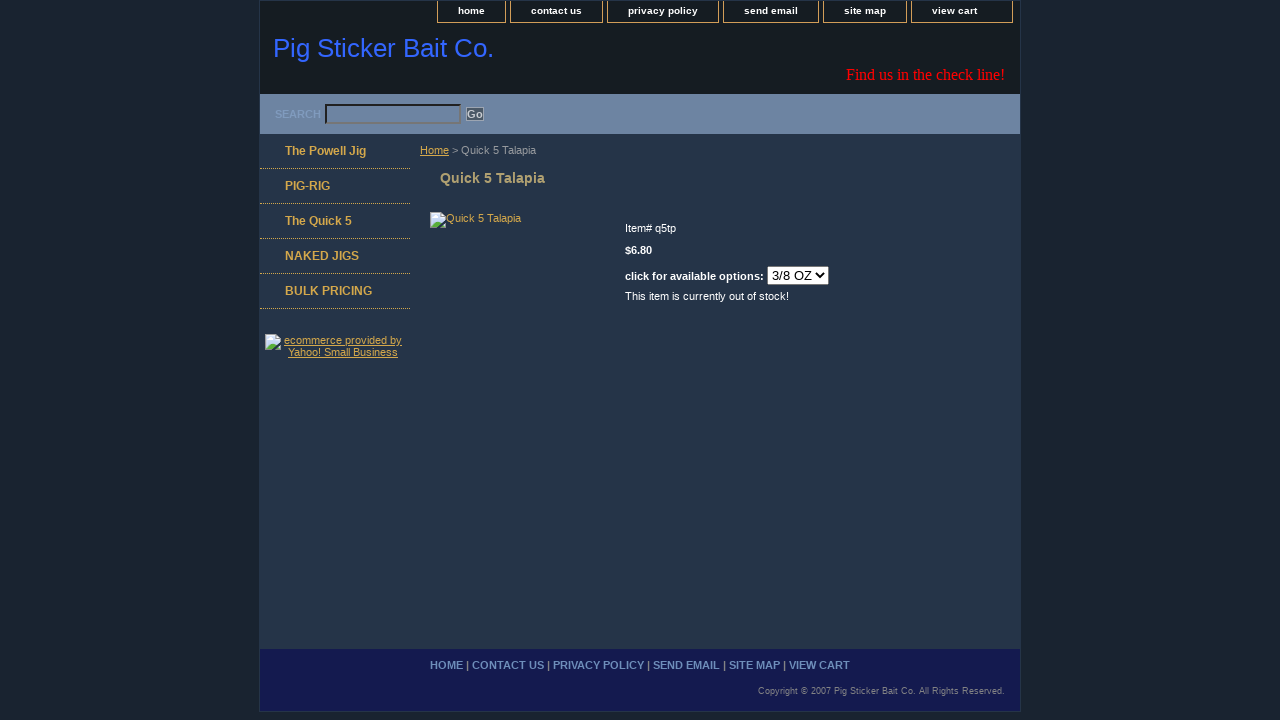

--- FILE ---
content_type: text/html
request_url: http://www.pigstickerbait.com/q5tp.html
body_size: 2904
content:
<!DOCTYPE html PUBLIC "-//W3C//DTD XHTML 1.0 Strict//EN" "http://www.w3.org/TR/xhtml1/DTD/xhtml1-strict.dtd"><html><head><title>Quick 5 Talapia</title><link rel="stylesheet" type="text/css" href="css-base.css" /><link rel="stylesheet" type="text/css" href="css-element.css" /><link rel="stylesheet" type="text/css" href="css-contents.css" /><link rel="stylesheet" type="text/css" href="css-edits.css" /></head><body class="vertical" id="itemtype"><script type="text/javascript" id="yfc_loader" src="https://s.yimg.com/ae/store/yfc/jscore/loader_ae00b3f.js?q=yhst-93558625694619&ts=1674947927&p=1&h=order.store.yahoo.net"></script> <div id="ys_superbar">
	   <div id="ys_cpers">
		<div id="yscp_welcome_msg"></div>
		<div id="yscp_signin_link"></div>
		<div id="yscp_myaccount_link"></div>
		<div id="yscp_signout_link"></div>
	   </div>
	   <div id="yfc_mini"></div>
	   <div class="ys_clear"></div>
	</div>
      <div id="container"><div id="header"><ul id="nav-general"><li><a href="index.html">home</a></li><li><a href="info.html">contact us</a></li><li><a href="privacypolicy.html">privacy policy</a></li><li><a href="mailto:AL@PigStickerBait.com">send email</a></li><li><a href="ind.html">site map</a></li><li><a href="https://order.store.yahoo.net/yhst-93558625694619/cgi-bin/wg-order?yhst-93558625694619" class="linkcheckout">view cart</a></li></ul><br class="clear" /><h3 id="brandmark"><a href="index.html" title="Pig Sticker Bait Co.">Pig Sticker Bait Co.</a></h3><strong id="slogan">Find us in the check line!</strong></div><form method="GET" action="//search.store.yahoo.com/cgi-bin/nsearch" name="searcharea" id="searcharea"><fieldset><label class="labelfield" for="searchfield"><span>Search</span><input name="query" type="text" id="query" /></label><label class="buttonlabel" for="searchsubmit"><input name="searchsubmit" type="submit" value="Go" class="ys_primary" id="searchsubmit" /><input name="vwcatalog" type="hidden" value="yhst-93558625694619" /></label></fieldset><input type="hidden" name=".autodone" value="http://www.pigstickerbait.com/q5tp.html" /></form><div id="bodyshell"><div id="bodycontent"><div class="breadcrumbs"><a href="index.html">Home</a> &gt; Quick 5 Talapia</div><div id="contentarea"><div><h1 id="item-contenttitle">Quick 5 Talapia</h1><div id="itemarea"><a href="https://sep.yimg.com/ay/yhst-93558625694619/quick-5-talapia-4.gif"><img src="https://sep.yimg.com/ay/yhst-93558625694619/quick-5-talapia-5.gif" width="180" height="118" border="0" hspace="0" vspace="0" alt="Quick 5 Talapia" class="image-l" title="Quick 5 Talapia" /></a><div class="itemform productInfo"><form method="POST" action="https://order.store.yahoo.net/yhst-93558625694619/cgi-bin/wg-order?yhst-93558625694619+q5tp"><div class="code">Item# <em>q5tp</em></div><div class="price-bold">$6.80</div><span class="multiLineOption"><span class="itemoption">click for available options:&nbsp;</span><select name="click for available options"><option value="3/8 OZ">3/8 OZ</option><option value="1/2 OZ">1/2 OZ</option><option value="5/8 OZ">5/8 OZ</option><option value="3/4OZ">3/4OZ</option></select></span> This item is currently out of stock!<input type="hidden" name=".autodone" value="http://www.pigstickerbait.com/q5tp.html" /></form></div><div style="clear:both"></div></div></div></div></div><div id="nav-product"><ul><li><a href="the-powell-jig.html" title="The Powell Jig">The Powell Jig</a></li><li><a href="pigrig.html" title="PIG-RIG">PIG-RIG</a></li><li><a href="quick-5.html" title="The Quick 5">The Quick 5</a></li><li><a href="naked-jigs.html" title="NAKED JIGS">NAKED JIGS</a></li><li><a href="bulkpricing.html" title="BULK  PRICING">BULK  PRICING</a></li></ul><div id="htmlbottom"><div id="badge" align="center" style="margin-top:20px;"><a href="http://smallbusiness.yahoo.com/merchant/" target="_blank"><img src="http://l.yimg.com/a/i/us/smallbiz/gr/ecomby2_smallbw.gif" width="82" height="34" border="0" align="middle" alt="ecommerce provided by Yahoo! Small Business"/></a></div></div></div></div><div id="footer"><span id="footer-links"><a href="index.html">home</a> | <a href="info.html">contact us</a> | <a href="privacypolicy.html">privacy policy</a> | <a href="mailto:AL@PigStickerBait.com">send email</a> | <a href="ind.html">site map</a> | <a href="https://order.store.yahoo.net/yhst-93558625694619/cgi-bin/wg-order?yhst-93558625694619">view cart</a></span><span id="copyright">Copyright � 2007 Pig Sticker Bait Co. All Rights Reserved.</span></div></div></body>
<script type="text/javascript">
csell_env = 'ue1';
 var storeCheckoutDomain = 'order.store.turbify.net';
</script>

<script type="text/javascript">
  function toOSTN(node){
    if(node.hasAttributes()){
      for (const attr of node.attributes) {
        node.setAttribute(attr.name,attr.value.replace(/(us-dc1-order|us-dc2-order|order)\.(store|stores)\.([a-z0-9-]+)\.(net|com)/g, storeCheckoutDomain));
      }
    }
  };
  document.addEventListener('readystatechange', event => {
  if(typeof storeCheckoutDomain != 'undefined' && storeCheckoutDomain != "order.store.turbify.net"){
    if (event.target.readyState === "interactive") {
      fromOSYN = document.getElementsByTagName('form');
        for (let i = 0; i < fromOSYN.length; i++) {
          toOSTN(fromOSYN[i]);
        }
      }
    }
  });
</script>
<script type="text/javascript">
// Begin Store Generated Code
 </script> <script type="text/javascript" src="https://s.turbifycdn.com/lq/ult/ylc_1.9.js" ></script> <script type="text/javascript" src="https://s.turbifycdn.com/ae/lib/smbiz/store/csell/beacon-a9518fc6e4.js" >
</script>
<script type="text/javascript">
// Begin Store Generated Code
 csell_page_data = {}; csell_page_rec_data = []; ts='TOK_STORE_ID';
</script>
<script type="text/javascript">
// Begin Store Generated Code
function csell_GLOBAL_INIT_TAG() { var csell_token_map = {}; csell_token_map['TOK_SPACEID'] = '2022276099'; csell_token_map['TOK_URL'] = ''; csell_token_map['TOK_STORE_ID'] = 'yhst-93558625694619'; csell_token_map['TOK_ITEM_ID_LIST'] = 'q5tp'; csell_token_map['TOK_ORDER_HOST'] = 'order.store.turbify.net'; csell_token_map['TOK_BEACON_TYPE'] = 'prod'; csell_token_map['TOK_RAND_KEY'] = 't'; csell_token_map['TOK_IS_ORDERABLE'] = '1';  c = csell_page_data; var x = (typeof storeCheckoutDomain == 'string')?storeCheckoutDomain:'order.store.turbify.net'; var t = csell_token_map; c['s'] = t['TOK_SPACEID']; c['url'] = t['TOK_URL']; c['si'] = t[ts]; c['ii'] = t['TOK_ITEM_ID_LIST']; c['bt'] = t['TOK_BEACON_TYPE']; c['rnd'] = t['TOK_RAND_KEY']; c['io'] = t['TOK_IS_ORDERABLE']; YStore.addItemUrl = 'http%s://'+x+'/'+t[ts]+'/ymix/MetaController.html?eventName.addEvent&cartDS.shoppingcart_ROW0_m_orderItemVector_ROW0_m_itemId=%s&cartDS.shoppingcart_ROW0_m_orderItemVector_ROW0_m_quantity=1&ysco_key_cs_item=1&sectionId=ysco.cart&ysco_key_store_id='+t[ts]; } 
</script>
<script type="text/javascript">
// Begin Store Generated Code
function csell_REC_VIEW_TAG() {  var env = (typeof csell_env == 'string')?csell_env:'prod'; var p = csell_page_data; var a = '/sid='+p['si']+'/io='+p['io']+'/ii='+p['ii']+'/bt='+p['bt']+'-view'+'/en='+env; var r=Math.random(); YStore.CrossSellBeacon.renderBeaconWithRecData(p['url']+'/p/s='+p['s']+'/'+p['rnd']+'='+r+a); } 
</script>
<script type="text/javascript">
// Begin Store Generated Code
var csell_token_map = {}; csell_token_map['TOK_PAGE'] = 'p'; csell_token_map['TOK_CURR_SYM'] = '$'; csell_token_map['TOK_WS_URL'] = 'https://yhst-93558625694619.csell.store.turbify.net/cs/recommend?itemids=q5tp&location=p'; csell_token_map['TOK_SHOW_CS_RECS'] = 'false';  var t = csell_token_map; csell_GLOBAL_INIT_TAG(); YStore.page = t['TOK_PAGE']; YStore.currencySymbol = t['TOK_CURR_SYM']; YStore.crossSellUrl = t['TOK_WS_URL']; YStore.showCSRecs = t['TOK_SHOW_CS_RECS']; </script> <script type="text/javascript" src="https://s.turbifycdn.com/ae/store/secure/recs-1.3.2.2.js" ></script> <script type="text/javascript" >
</script>
</html>
<!-- html102.prod.store.e1a.lumsb.com Sun Jan 18 20:34:44 PST 2026 -->
